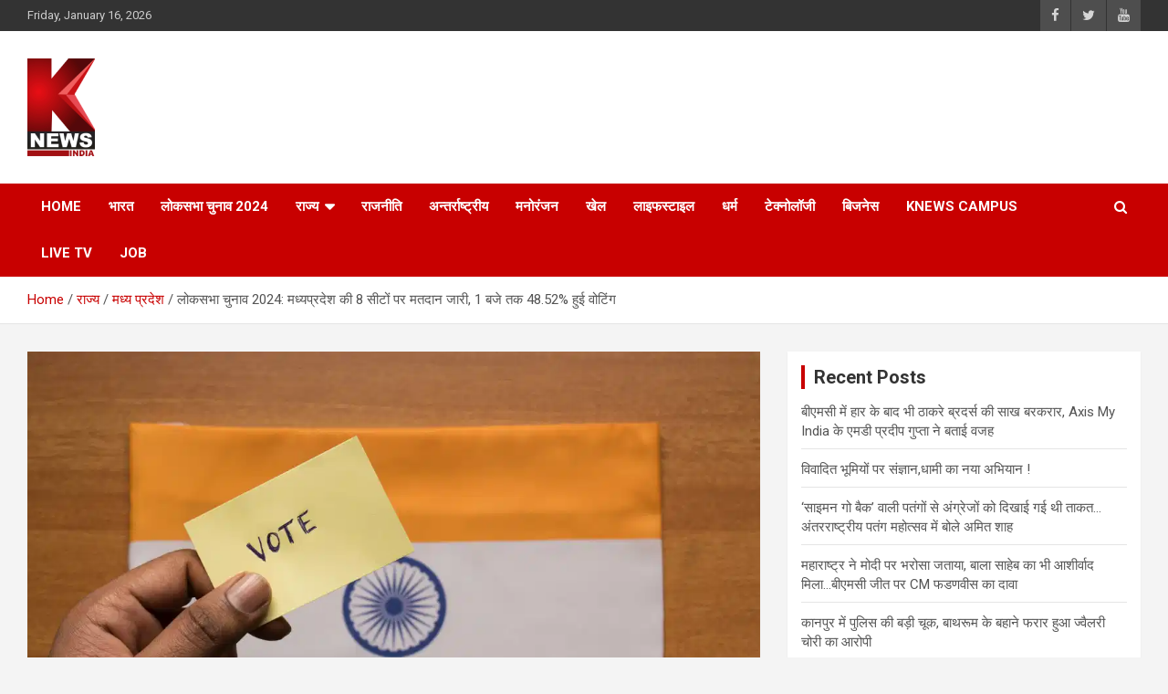

--- FILE ---
content_type: text/html; charset=UTF-8
request_url: https://knewsindia.in/big-breaking-2/lok-sabha-elections-2024-voting-continues-on-8-seats-of-madhya-pradesh-48-52-voting-till-1-pm/
body_size: 18083
content:
<!doctype html>
<html lang="en">
<head>
<!-- Google Analytics -->
<script async src="https://www.googletagmanager.com/gtag/js?id=G-FN77LEF2XH"></script>
<script>
  window.dataLayer = window.dataLayer || [];
  function gtag(){dataLayer.push(arguments);}
  gtag('js', new Date());

  gtag('config', 'G-FN77LEF2XH');
</script>
  <link rel="icon" href="/new-fav-icon.ico" type="image/x-icon">
	<meta charset="UTF-8">
	<meta name="viewport" content="width=device-width, initial-scale=1, shrink-to-fit=no">
	<link rel="profile" href="https://gmpg.org/xfn/11">
	<script defer src="https://www.googletagmanager.com/gtag/js?id=UA-252622339-1"></script>
	<script>
		window.dataLayer = window.dataLayer || [];
		function gtag(){dataLayer.push(arguments);}
		gtag('js', new Date());

		gtag('config', 'UA-252622339-1');
	</script>
	<meta name='robots' content='index, follow, max-image-preview:large, max-snippet:-1, max-video-preview:-1' />
	<style>img:is([sizes="auto" i], [sizes^="auto," i]) { contain-intrinsic-size: 3000px 1500px }</style>
	
	<!-- This site is optimized with the Yoast SEO plugin v26.7 - https://yoast.com/wordpress/plugins/seo/ -->
	<title>लोकसभा चुनाव 2024: मध्यप्रदेश की 8 सीटों पर मतदान जारी, 1 बजे तक 48.52% हुई वोटिंग -</title>
	<link rel="canonical" href="https://knewsindia.in/rajya/madhya-pradesh/lok-sabha-elections-2024-voting-continues-on-8-seats-of-madhya-pradesh-48-52-voting-till-1-pm/" />
	<meta name="twitter:card" content="summary_large_image" />
	<meta name="twitter:title" content="लोकसभा चुनाव 2024: मध्यप्रदेश की 8 सीटों पर मतदान जारी, 1 बजे तक 48.52% हुई वोटिंग -" />
	<meta name="twitter:description" content="KNEWS DESK – 18वीं लोकसभा चुनाव के तीसरे चरण का मतदान 13 मई यानी आज जारी है| मध्यप्रदेश की 8 सीटों देवास, उज्जैन, मंदसौर, रतलाम, धार, इंदौर, खरगोन और खंडवा पर&hellip;" />
	<meta name="twitter:image" content="https://knewsindia.in/wp-content/uploads/2024/05/८८८८.png" />
	<meta name="twitter:creator" content="@knewsindia" />
	<meta name="twitter:site" content="@knewsindia" />
	<script type="application/ld+json" class="yoast-schema-graph">{"@context":"https://schema.org","@graph":[{"@type":"Article","@id":"https://knewsindia.in/rajya/madhya-pradesh/lok-sabha-elections-2024-voting-continues-on-8-seats-of-madhya-pradesh-48-52-voting-till-1-pm/#article","isPartOf":{"@id":"https://knewsindia.in/rajya/madhya-pradesh/lok-sabha-elections-2024-voting-continues-on-8-seats-of-madhya-pradesh-48-52-voting-till-1-pm/"},"author":{"name":"Ayushi Mishra","@id":"https://knewsindia.in/#/schema/person/b07f010d0534e35e82810f4a77ab1c87"},"headline":"लोकसभा चुनाव 2024: मध्यप्रदेश की 8 सीटों पर मतदान जारी, 1 बजे तक 48.52% हुई वोटिंग","datePublished":"2024-05-13T08:27:27+00:00","dateModified":"2024-05-13T08:29:49+00:00","mainEntityOfPage":{"@id":"https://knewsindia.in/rajya/madhya-pradesh/lok-sabha-elections-2024-voting-continues-on-8-seats-of-madhya-pradesh-48-52-voting-till-1-pm/"},"wordCount":11,"publisher":{"@id":"https://knewsindia.in/#organization"},"image":{"@id":"https://knewsindia.in/rajya/madhya-pradesh/lok-sabha-elections-2024-voting-continues-on-8-seats-of-madhya-pradesh-48-52-voting-till-1-pm/#primaryimage"},"thumbnailUrl":"https://knewsindia.in/wp-content/uploads/2024/05/८८८८.png","keywords":["INDIA","Lok Sabha Elections-2024","madhya pradesh","voting"],"articleSection":["बड़ी खबर","मध्य प्रदेश","लोकसभा चुनाव 2024"],"inLanguage":"en"},{"@type":"WebPage","@id":"https://knewsindia.in/rajya/madhya-pradesh/lok-sabha-elections-2024-voting-continues-on-8-seats-of-madhya-pradesh-48-52-voting-till-1-pm/","url":"https://knewsindia.in/rajya/madhya-pradesh/lok-sabha-elections-2024-voting-continues-on-8-seats-of-madhya-pradesh-48-52-voting-till-1-pm/","name":"लोकसभा चुनाव 2024: मध्यप्रदेश की 8 सीटों पर मतदान जारी, 1 बजे तक 48.52% हुई वोटिंग -","isPartOf":{"@id":"https://knewsindia.in/#website"},"primaryImageOfPage":{"@id":"https://knewsindia.in/rajya/madhya-pradesh/lok-sabha-elections-2024-voting-continues-on-8-seats-of-madhya-pradesh-48-52-voting-till-1-pm/#primaryimage"},"image":{"@id":"https://knewsindia.in/rajya/madhya-pradesh/lok-sabha-elections-2024-voting-continues-on-8-seats-of-madhya-pradesh-48-52-voting-till-1-pm/#primaryimage"},"thumbnailUrl":"https://knewsindia.in/wp-content/uploads/2024/05/८८८८.png","datePublished":"2024-05-13T08:27:27+00:00","dateModified":"2024-05-13T08:29:49+00:00","breadcrumb":{"@id":"https://knewsindia.in/rajya/madhya-pradesh/lok-sabha-elections-2024-voting-continues-on-8-seats-of-madhya-pradesh-48-52-voting-till-1-pm/#breadcrumb"},"inLanguage":"en","potentialAction":[{"@type":"ReadAction","target":["https://knewsindia.in/rajya/madhya-pradesh/lok-sabha-elections-2024-voting-continues-on-8-seats-of-madhya-pradesh-48-52-voting-till-1-pm/"]}]},{"@type":"ImageObject","inLanguage":"en","@id":"https://knewsindia.in/rajya/madhya-pradesh/lok-sabha-elections-2024-voting-continues-on-8-seats-of-madhya-pradesh-48-52-voting-till-1-pm/#primaryimage","url":"https://knewsindia.in/wp-content/uploads/2024/05/८८८८.png","contentUrl":"https://knewsindia.in/wp-content/uploads/2024/05/८८८८.png","width":1205,"height":674},{"@type":"BreadcrumbList","@id":"https://knewsindia.in/rajya/madhya-pradesh/lok-sabha-elections-2024-voting-continues-on-8-seats-of-madhya-pradesh-48-52-voting-till-1-pm/#breadcrumb","itemListElement":[{"@type":"ListItem","position":1,"name":"Home","item":"https://knewsindia.in/"},{"@type":"ListItem","position":2,"name":"Right Sidebar","item":"https://knewsindia.in/right-sidebar/"},{"@type":"ListItem","position":3,"name":"लोकसभा चुनाव 2024: मध्यप्रदेश की 8 सीटों पर मतदान जारी, 1 बजे तक 48.52% हुई वोटिंग"}]},{"@type":"WebSite","@id":"https://knewsindia.in/#website","url":"https://knewsindia.in/","name":"knewsindia.in","description":"","publisher":{"@id":"https://knewsindia.in/#organization"},"potentialAction":[{"@type":"SearchAction","target":{"@type":"EntryPoint","urlTemplate":"https://knewsindia.in/?s={search_term_string}"},"query-input":{"@type":"PropertyValueSpecification","valueRequired":true,"valueName":"search_term_string"}}],"inLanguage":"en"},{"@type":"Organization","@id":"https://knewsindia.in/#organization","name":"knews india","url":"https://knewsindia.in/","logo":{"@type":"ImageObject","inLanguage":"en","@id":"https://knewsindia.in/#/schema/logo/image/","url":"https://knewsindia.in/wp-content/uploads/2023/01/logo.png","contentUrl":"https://knewsindia.in/wp-content/uploads/2023/01/logo.png","width":74,"height":107,"caption":"knews india"},"image":{"@id":"https://knewsindia.in/#/schema/logo/image/"},"sameAs":["https://www.facebook.com/knews.in","https://x.com/knewsindia"]},{"@type":"Person","@id":"https://knewsindia.in/#/schema/person/b07f010d0534e35e82810f4a77ab1c87","name":"Ayushi Mishra","image":{"@type":"ImageObject","inLanguage":"en","@id":"https://knewsindia.in/#/schema/person/image/","url":"https://secure.gravatar.com/avatar/87905ed161007aaee3adb28f3b2766f2?s=96&d=mm&r=g","contentUrl":"https://secure.gravatar.com/avatar/87905ed161007aaee3adb28f3b2766f2?s=96&d=mm&r=g","caption":"Ayushi Mishra"},"sameAs":["https://www.knewsindia.in"],"url":"https://knewsindia.in/author/ayushi/"}]}</script>
	<!-- / Yoast SEO plugin. -->


<link rel='dns-prefetch' href='//fonts.googleapis.com' />
<link rel="alternate" type="application/rss+xml" title=" &raquo; Feed" href="https://knewsindia.in/feed/" />
<link rel="alternate" type="application/rss+xml" title=" &raquo; Comments Feed" href="https://knewsindia.in/comments/feed/" />
<script type="text/javascript">
/* <![CDATA[ */
window._wpemojiSettings = {"baseUrl":"https:\/\/s.w.org\/images\/core\/emoji\/15.0.3\/72x72\/","ext":".png","svgUrl":"https:\/\/s.w.org\/images\/core\/emoji\/15.0.3\/svg\/","svgExt":".svg","source":{"concatemoji":"https:\/\/knewsindia.in\/wp-includes\/js\/wp-emoji-release.min.js?ver=6.7.2"}};
/*! This file is auto-generated */
!function(i,n){var o,s,e;function c(e){try{var t={supportTests:e,timestamp:(new Date).valueOf()};sessionStorage.setItem(o,JSON.stringify(t))}catch(e){}}function p(e,t,n){e.clearRect(0,0,e.canvas.width,e.canvas.height),e.fillText(t,0,0);var t=new Uint32Array(e.getImageData(0,0,e.canvas.width,e.canvas.height).data),r=(e.clearRect(0,0,e.canvas.width,e.canvas.height),e.fillText(n,0,0),new Uint32Array(e.getImageData(0,0,e.canvas.width,e.canvas.height).data));return t.every(function(e,t){return e===r[t]})}function u(e,t,n){switch(t){case"flag":return n(e,"\ud83c\udff3\ufe0f\u200d\u26a7\ufe0f","\ud83c\udff3\ufe0f\u200b\u26a7\ufe0f")?!1:!n(e,"\ud83c\uddfa\ud83c\uddf3","\ud83c\uddfa\u200b\ud83c\uddf3")&&!n(e,"\ud83c\udff4\udb40\udc67\udb40\udc62\udb40\udc65\udb40\udc6e\udb40\udc67\udb40\udc7f","\ud83c\udff4\u200b\udb40\udc67\u200b\udb40\udc62\u200b\udb40\udc65\u200b\udb40\udc6e\u200b\udb40\udc67\u200b\udb40\udc7f");case"emoji":return!n(e,"\ud83d\udc26\u200d\u2b1b","\ud83d\udc26\u200b\u2b1b")}return!1}function f(e,t,n){var r="undefined"!=typeof WorkerGlobalScope&&self instanceof WorkerGlobalScope?new OffscreenCanvas(300,150):i.createElement("canvas"),a=r.getContext("2d",{willReadFrequently:!0}),o=(a.textBaseline="top",a.font="600 32px Arial",{});return e.forEach(function(e){o[e]=t(a,e,n)}),o}function t(e){var t=i.createElement("script");t.src=e,t.defer=!0,i.head.appendChild(t)}"undefined"!=typeof Promise&&(o="wpEmojiSettingsSupports",s=["flag","emoji"],n.supports={everything:!0,everythingExceptFlag:!0},e=new Promise(function(e){i.addEventListener("DOMContentLoaded",e,{once:!0})}),new Promise(function(t){var n=function(){try{var e=JSON.parse(sessionStorage.getItem(o));if("object"==typeof e&&"number"==typeof e.timestamp&&(new Date).valueOf()<e.timestamp+604800&&"object"==typeof e.supportTests)return e.supportTests}catch(e){}return null}();if(!n){if("undefined"!=typeof Worker&&"undefined"!=typeof OffscreenCanvas&&"undefined"!=typeof URL&&URL.createObjectURL&&"undefined"!=typeof Blob)try{var e="postMessage("+f.toString()+"("+[JSON.stringify(s),u.toString(),p.toString()].join(",")+"));",r=new Blob([e],{type:"text/javascript"}),a=new Worker(URL.createObjectURL(r),{name:"wpTestEmojiSupports"});return void(a.onmessage=function(e){c(n=e.data),a.terminate(),t(n)})}catch(e){}c(n=f(s,u,p))}t(n)}).then(function(e){for(var t in e)n.supports[t]=e[t],n.supports.everything=n.supports.everything&&n.supports[t],"flag"!==t&&(n.supports.everythingExceptFlag=n.supports.everythingExceptFlag&&n.supports[t]);n.supports.everythingExceptFlag=n.supports.everythingExceptFlag&&!n.supports.flag,n.DOMReady=!1,n.readyCallback=function(){n.DOMReady=!0}}).then(function(){return e}).then(function(){var e;n.supports.everything||(n.readyCallback(),(e=n.source||{}).concatemoji?t(e.concatemoji):e.wpemoji&&e.twemoji&&(t(e.twemoji),t(e.wpemoji)))}))}((window,document),window._wpemojiSettings);
/* ]]> */
</script>
<style id='wp-emoji-styles-inline-css' type='text/css'>

	img.wp-smiley, img.emoji {
		display: inline !important;
		border: none !important;
		box-shadow: none !important;
		height: 1em !important;
		width: 1em !important;
		margin: 0 0.07em !important;
		vertical-align: -0.1em !important;
		background: none !important;
		padding: 0 !important;
	}
</style>
<link rel='stylesheet' id='wp-block-library-css' href='https://knewsindia.in/wp-includes/css/dist/block-library/style.min.css?ver=6.7.2' type='text/css' media='all' />
<style id='classic-theme-styles-inline-css' type='text/css'>
/*! This file is auto-generated */
.wp-block-button__link{color:#fff;background-color:#32373c;border-radius:9999px;box-shadow:none;text-decoration:none;padding:calc(.667em + 2px) calc(1.333em + 2px);font-size:1.125em}.wp-block-file__button{background:#32373c;color:#fff;text-decoration:none}
</style>
<style id='global-styles-inline-css' type='text/css'>
:root{--wp--preset--aspect-ratio--square: 1;--wp--preset--aspect-ratio--4-3: 4/3;--wp--preset--aspect-ratio--3-4: 3/4;--wp--preset--aspect-ratio--3-2: 3/2;--wp--preset--aspect-ratio--2-3: 2/3;--wp--preset--aspect-ratio--16-9: 16/9;--wp--preset--aspect-ratio--9-16: 9/16;--wp--preset--color--black: #000000;--wp--preset--color--cyan-bluish-gray: #abb8c3;--wp--preset--color--white: #ffffff;--wp--preset--color--pale-pink: #f78da7;--wp--preset--color--vivid-red: #cf2e2e;--wp--preset--color--luminous-vivid-orange: #ff6900;--wp--preset--color--luminous-vivid-amber: #fcb900;--wp--preset--color--light-green-cyan: #7bdcb5;--wp--preset--color--vivid-green-cyan: #00d084;--wp--preset--color--pale-cyan-blue: #8ed1fc;--wp--preset--color--vivid-cyan-blue: #0693e3;--wp--preset--color--vivid-purple: #9b51e0;--wp--preset--gradient--vivid-cyan-blue-to-vivid-purple: linear-gradient(135deg,rgba(6,147,227,1) 0%,rgb(155,81,224) 100%);--wp--preset--gradient--light-green-cyan-to-vivid-green-cyan: linear-gradient(135deg,rgb(122,220,180) 0%,rgb(0,208,130) 100%);--wp--preset--gradient--luminous-vivid-amber-to-luminous-vivid-orange: linear-gradient(135deg,rgba(252,185,0,1) 0%,rgba(255,105,0,1) 100%);--wp--preset--gradient--luminous-vivid-orange-to-vivid-red: linear-gradient(135deg,rgba(255,105,0,1) 0%,rgb(207,46,46) 100%);--wp--preset--gradient--very-light-gray-to-cyan-bluish-gray: linear-gradient(135deg,rgb(238,238,238) 0%,rgb(169,184,195) 100%);--wp--preset--gradient--cool-to-warm-spectrum: linear-gradient(135deg,rgb(74,234,220) 0%,rgb(151,120,209) 20%,rgb(207,42,186) 40%,rgb(238,44,130) 60%,rgb(251,105,98) 80%,rgb(254,248,76) 100%);--wp--preset--gradient--blush-light-purple: linear-gradient(135deg,rgb(255,206,236) 0%,rgb(152,150,240) 100%);--wp--preset--gradient--blush-bordeaux: linear-gradient(135deg,rgb(254,205,165) 0%,rgb(254,45,45) 50%,rgb(107,0,62) 100%);--wp--preset--gradient--luminous-dusk: linear-gradient(135deg,rgb(255,203,112) 0%,rgb(199,81,192) 50%,rgb(65,88,208) 100%);--wp--preset--gradient--pale-ocean: linear-gradient(135deg,rgb(255,245,203) 0%,rgb(182,227,212) 50%,rgb(51,167,181) 100%);--wp--preset--gradient--electric-grass: linear-gradient(135deg,rgb(202,248,128) 0%,rgb(113,206,126) 100%);--wp--preset--gradient--midnight: linear-gradient(135deg,rgb(2,3,129) 0%,rgb(40,116,252) 100%);--wp--preset--font-size--small: 13px;--wp--preset--font-size--medium: 20px;--wp--preset--font-size--large: 36px;--wp--preset--font-size--x-large: 42px;--wp--preset--spacing--20: 0.44rem;--wp--preset--spacing--30: 0.67rem;--wp--preset--spacing--40: 1rem;--wp--preset--spacing--50: 1.5rem;--wp--preset--spacing--60: 2.25rem;--wp--preset--spacing--70: 3.38rem;--wp--preset--spacing--80: 5.06rem;--wp--preset--shadow--natural: 6px 6px 9px rgba(0, 0, 0, 0.2);--wp--preset--shadow--deep: 12px 12px 50px rgba(0, 0, 0, 0.4);--wp--preset--shadow--sharp: 6px 6px 0px rgba(0, 0, 0, 0.2);--wp--preset--shadow--outlined: 6px 6px 0px -3px rgba(255, 255, 255, 1), 6px 6px rgba(0, 0, 0, 1);--wp--preset--shadow--crisp: 6px 6px 0px rgba(0, 0, 0, 1);}:where(.is-layout-flex){gap: 0.5em;}:where(.is-layout-grid){gap: 0.5em;}body .is-layout-flex{display: flex;}.is-layout-flex{flex-wrap: wrap;align-items: center;}.is-layout-flex > :is(*, div){margin: 0;}body .is-layout-grid{display: grid;}.is-layout-grid > :is(*, div){margin: 0;}:where(.wp-block-columns.is-layout-flex){gap: 2em;}:where(.wp-block-columns.is-layout-grid){gap: 2em;}:where(.wp-block-post-template.is-layout-flex){gap: 1.25em;}:where(.wp-block-post-template.is-layout-grid){gap: 1.25em;}.has-black-color{color: var(--wp--preset--color--black) !important;}.has-cyan-bluish-gray-color{color: var(--wp--preset--color--cyan-bluish-gray) !important;}.has-white-color{color: var(--wp--preset--color--white) !important;}.has-pale-pink-color{color: var(--wp--preset--color--pale-pink) !important;}.has-vivid-red-color{color: var(--wp--preset--color--vivid-red) !important;}.has-luminous-vivid-orange-color{color: var(--wp--preset--color--luminous-vivid-orange) !important;}.has-luminous-vivid-amber-color{color: var(--wp--preset--color--luminous-vivid-amber) !important;}.has-light-green-cyan-color{color: var(--wp--preset--color--light-green-cyan) !important;}.has-vivid-green-cyan-color{color: var(--wp--preset--color--vivid-green-cyan) !important;}.has-pale-cyan-blue-color{color: var(--wp--preset--color--pale-cyan-blue) !important;}.has-vivid-cyan-blue-color{color: var(--wp--preset--color--vivid-cyan-blue) !important;}.has-vivid-purple-color{color: var(--wp--preset--color--vivid-purple) !important;}.has-black-background-color{background-color: var(--wp--preset--color--black) !important;}.has-cyan-bluish-gray-background-color{background-color: var(--wp--preset--color--cyan-bluish-gray) !important;}.has-white-background-color{background-color: var(--wp--preset--color--white) !important;}.has-pale-pink-background-color{background-color: var(--wp--preset--color--pale-pink) !important;}.has-vivid-red-background-color{background-color: var(--wp--preset--color--vivid-red) !important;}.has-luminous-vivid-orange-background-color{background-color: var(--wp--preset--color--luminous-vivid-orange) !important;}.has-luminous-vivid-amber-background-color{background-color: var(--wp--preset--color--luminous-vivid-amber) !important;}.has-light-green-cyan-background-color{background-color: var(--wp--preset--color--light-green-cyan) !important;}.has-vivid-green-cyan-background-color{background-color: var(--wp--preset--color--vivid-green-cyan) !important;}.has-pale-cyan-blue-background-color{background-color: var(--wp--preset--color--pale-cyan-blue) !important;}.has-vivid-cyan-blue-background-color{background-color: var(--wp--preset--color--vivid-cyan-blue) !important;}.has-vivid-purple-background-color{background-color: var(--wp--preset--color--vivid-purple) !important;}.has-black-border-color{border-color: var(--wp--preset--color--black) !important;}.has-cyan-bluish-gray-border-color{border-color: var(--wp--preset--color--cyan-bluish-gray) !important;}.has-white-border-color{border-color: var(--wp--preset--color--white) !important;}.has-pale-pink-border-color{border-color: var(--wp--preset--color--pale-pink) !important;}.has-vivid-red-border-color{border-color: var(--wp--preset--color--vivid-red) !important;}.has-luminous-vivid-orange-border-color{border-color: var(--wp--preset--color--luminous-vivid-orange) !important;}.has-luminous-vivid-amber-border-color{border-color: var(--wp--preset--color--luminous-vivid-amber) !important;}.has-light-green-cyan-border-color{border-color: var(--wp--preset--color--light-green-cyan) !important;}.has-vivid-green-cyan-border-color{border-color: var(--wp--preset--color--vivid-green-cyan) !important;}.has-pale-cyan-blue-border-color{border-color: var(--wp--preset--color--pale-cyan-blue) !important;}.has-vivid-cyan-blue-border-color{border-color: var(--wp--preset--color--vivid-cyan-blue) !important;}.has-vivid-purple-border-color{border-color: var(--wp--preset--color--vivid-purple) !important;}.has-vivid-cyan-blue-to-vivid-purple-gradient-background{background: var(--wp--preset--gradient--vivid-cyan-blue-to-vivid-purple) !important;}.has-light-green-cyan-to-vivid-green-cyan-gradient-background{background: var(--wp--preset--gradient--light-green-cyan-to-vivid-green-cyan) !important;}.has-luminous-vivid-amber-to-luminous-vivid-orange-gradient-background{background: var(--wp--preset--gradient--luminous-vivid-amber-to-luminous-vivid-orange) !important;}.has-luminous-vivid-orange-to-vivid-red-gradient-background{background: var(--wp--preset--gradient--luminous-vivid-orange-to-vivid-red) !important;}.has-very-light-gray-to-cyan-bluish-gray-gradient-background{background: var(--wp--preset--gradient--very-light-gray-to-cyan-bluish-gray) !important;}.has-cool-to-warm-spectrum-gradient-background{background: var(--wp--preset--gradient--cool-to-warm-spectrum) !important;}.has-blush-light-purple-gradient-background{background: var(--wp--preset--gradient--blush-light-purple) !important;}.has-blush-bordeaux-gradient-background{background: var(--wp--preset--gradient--blush-bordeaux) !important;}.has-luminous-dusk-gradient-background{background: var(--wp--preset--gradient--luminous-dusk) !important;}.has-pale-ocean-gradient-background{background: var(--wp--preset--gradient--pale-ocean) !important;}.has-electric-grass-gradient-background{background: var(--wp--preset--gradient--electric-grass) !important;}.has-midnight-gradient-background{background: var(--wp--preset--gradient--midnight) !important;}.has-small-font-size{font-size: var(--wp--preset--font-size--small) !important;}.has-medium-font-size{font-size: var(--wp--preset--font-size--medium) !important;}.has-large-font-size{font-size: var(--wp--preset--font-size--large) !important;}.has-x-large-font-size{font-size: var(--wp--preset--font-size--x-large) !important;}
:where(.wp-block-post-template.is-layout-flex){gap: 1.25em;}:where(.wp-block-post-template.is-layout-grid){gap: 1.25em;}
:where(.wp-block-columns.is-layout-flex){gap: 2em;}:where(.wp-block-columns.is-layout-grid){gap: 2em;}
:root :where(.wp-block-pullquote){font-size: 1.5em;line-height: 1.6;}
</style>
<link rel='stylesheet' id='spbsm-stylesheet-css' href='https://knewsindia.in/wp-content/plugins/superb-social-share-and-follow-buttons//assets/css/frontend.css?ver=1.2.1' type='text/css' media='all' />
<link rel='stylesheet' id='spbsm-lato-font-css' href='https://knewsindia.in/wp-content/plugins/superb-social-share-and-follow-buttons//assets/lato/styles.css?ver=1.2.1' type='text/css' media='all' />
<link rel='stylesheet' id='bootstrap-style-css' href='https://knewsindia.in/wp-content/themes/newscard/assets/library/bootstrap/css/bootstrap.min.css?ver=4.0.0' type='text/css' media='all' />
<link rel='stylesheet' id='font-awesome-style-css' href='https://knewsindia.in/wp-content/themes/newscard/assets/library/font-awesome/css/font-awesome.css?ver=6.7.2' type='text/css' media='all' />
<link rel='stylesheet' id='newscard-google-fonts-css' href='//fonts.googleapis.com/css?family=Roboto%3A100%2C300%2C300i%2C400%2C400i%2C500%2C500i%2C700%2C700i&#038;ver=6.7.2' type='text/css' media='all' />
<link rel='stylesheet' id='newscard-style-css' href='https://knewsindia.in/wp-content/themes/newscard/style.css?ver=6.7.2' type='text/css' media='all' />
<script type="text/javascript" src="https://knewsindia.in/wp-includes/js/jquery/jquery.min.js?ver=3.7.1" id="jquery-core-js"></script>
<script type="text/javascript" src="https://knewsindia.in/wp-includes/js/jquery/jquery-migrate.min.js?ver=3.4.1" id="jquery-migrate-js"></script>
<!--[if lt IE 9]>
<script type="text/javascript" src="https://knewsindia.in/wp-content/themes/newscard/assets/js/html5.js?ver=3.7.3" id="html5-js"></script>
<![endif]-->
<link rel="https://api.w.org/" href="https://knewsindia.in/wp-json/" /><link rel="alternate" title="JSON" type="application/json" href="https://knewsindia.in/wp-json/wp/v2/posts/126019" /><link rel="EditURI" type="application/rsd+xml" title="RSD" href="https://knewsindia.in/xmlrpc.php?rsd" />
<meta name="generator" content="WordPress 6.7.2" />
<link rel='shortlink' href='https://knewsindia.in/?p=126019' />
<link rel="alternate" title="oEmbed (JSON)" type="application/json+oembed" href="https://knewsindia.in/wp-json/oembed/1.0/embed?url=https%3A%2F%2Fknewsindia.in%2Frajya%2Fmadhya-pradesh%2Flok-sabha-elections-2024-voting-continues-on-8-seats-of-madhya-pradesh-48-52-voting-till-1-pm%2F" />
<link rel="alternate" title="oEmbed (XML)" type="text/xml+oembed" href="https://knewsindia.in/wp-json/oembed/1.0/embed?url=https%3A%2F%2Fknewsindia.in%2Frajya%2Fmadhya-pradesh%2Flok-sabha-elections-2024-voting-continues-on-8-seats-of-madhya-pradesh-48-52-voting-till-1-pm%2F&#038;format=xml" />
<link rel="icon" href="https://knewsindia.in/wp-content/uploads/2022/11/cropped-k-32x32.jpg" sizes="32x32" />
<link rel="icon" href="https://knewsindia.in/wp-content/uploads/2022/11/cropped-k-192x192.jpg" sizes="192x192" />
<link rel="apple-touch-icon" href="https://knewsindia.in/wp-content/uploads/2022/11/cropped-k-180x180.jpg" />
<meta name="msapplication-TileImage" content="https://knewsindia.in/wp-content/uploads/2022/11/cropped-k-270x270.jpg" />
		<style type="text/css" id="wp-custom-css">
			body.home  .category-meta .cat-links{display: none;}

body.category #breadcrumb .trail-items li.trail-item:nth-child(2) span {
    display: none !important;
}		</style>
		
	<!-- Before ads script -->
	<script async src="https://pagead2.googlesyndication.com/pagead/js/adsbygoogle.js?client=ca-pub-7530142265654369"
     crossorigin="anonymous"></script>
     <!-- after ads script -->

</head>

<body class="post-template-default single single-post postid-126019 single-format-standard wp-custom-logo theme-body group-blog">

<div id="page" class="site">
	<a class="skip-link screen-reader-text" href="#content">Skip to content</a>
	
	<header id="masthead" class="site-header">
					<div class="info-bar">
				<div class="container">
					<div class="row gutter-10">
						<div class="col col-sm contact-section">
							<div class="date">
								<ul><li>Friday, January 16, 2026</li></ul>
							</div>
						</div><!-- .contact-section -->

													<div class="col-auto social-profiles order-md-3">
								
		<ul class="clearfix">
							<li><a target="_blank" rel="noopener noreferrer" href="https://www.facebook.com/knews.in/"></a></li>
							<li><a target="_blank" rel="noopener noreferrer" href="https://twitter.com/Knewsindia"></a></li>
							<li><a target="_blank" rel="noopener noreferrer" href="https://www.youtube.com/user/Knews24x7"></a></li>
					</ul>
								</div><!-- .social-profile -->
											</div><!-- .row -->
          		</div><!-- .container -->
        	</div><!-- .infobar -->
        		<nav class="navbar navbar-expand-lg d-block">
			<div class="navbar-head" >
				<div class="container">
					<div class="row navbar-head-row align-items-center">
						<div class="col-lg-4">
							<div class="site-branding navbar-brand">
								<a href="https://knewsindia.in/" class="custom-logo-link" rel="home"><img width="74" height="107" src="https://knewsindia.in/wp-content/uploads/2023/01/logo.png" class="custom-logo" alt="" decoding="async" /></a>									<h2 class="site-title"><a href="https://knewsindia.in/" rel="home"></a></h2>
															</div><!-- .site-branding .navbar-brand -->
						</div>
						
							

     					<div class="add">
							<div class="container">

								<!-- Main header ad -->
								<ins class="adsbygoogle"
								style="display:inline-block;width:728px;height:90px"
								data-ad-client="ca-pub-7530142265654369"
								data-ad-slot="3594469343"></ins>
								<script>
									(adsbygoogle = window.adsbygoogle || []).push({});
								</script>

							</div>
						</div>

											</div><!-- .row -->
				</div><!-- .container -->
			</div><!-- .navbar-head -->
			<div class="navigation-bar">
				<div class="navigation-bar-top">
					<div class="container">
						<button class="navbar-toggler menu-toggle" type="button" data-toggle="collapse" data-target="#navbarCollapse" aria-controls="navbarCollapse" aria-expanded="false" aria-label="Toggle navigation"></button>
						<span class="search-toggle"></span>
					</div><!-- .container -->
					<div class="search-bar">
						<div class="container">
							<div class="search-block off">
								<form action="https://knewsindia.in/" method="get" class="search-form">
	<label class="assistive-text"> Search </label>
	<div class="input-group">
		<input type="search" value="" placeholder="Search" class="form-control s" name="s">
		<div class="input-group-prepend">
			<button class="btn btn-theme">Search</button>
		</div>
	</div>
</form><!-- .search-form -->
							</div><!-- .search-box -->
						</div><!-- .container -->
					</div><!-- .search-bar -->
				</div><!-- .navigation-bar-top -->
				<div class="navbar-main">
					<div class="container">
						<div class="collapse navbar-collapse" id="navbarCollapse">
							<div id="site-navigation" class="main-navigation nav-uppercase" role="navigation">
								<ul class="nav-menu navbar-nav d-lg-block"><li id="menu-item-33482" class="menu-item menu-item-type-post_type menu-item-object-page menu-item-home menu-item-33482"><a href="https://knewsindia.in/">Home</a></li>
<li id="menu-item-224" class="menu-item menu-item-type-taxonomy menu-item-object-category menu-item-224"><a href="https://knewsindia.in/category/bharat/">भारत</a></li>
<li id="menu-item-113878" class="menu-item menu-item-type-taxonomy menu-item-object-category current-post-ancestor current-menu-parent current-post-parent menu-item-113878"><a href="https://knewsindia.in/category/loksabha-election-2024/">लोकसभा चुनाव 2024</a></li>
<li id="menu-item-225" class="menu-item menu-item-type-taxonomy menu-item-object-category current-post-ancestor menu-item-has-children menu-item-225"><a href="https://knewsindia.in/category/rajya/">राज्य</a>
<ul class="sub-menu">
	<li id="menu-item-226" class="menu-item menu-item-type-taxonomy menu-item-object-category menu-item-226"><a href="https://knewsindia.in/category/rajya/delhi/">दिल्ली</a></li>
	<li id="menu-item-227" class="menu-item menu-item-type-taxonomy menu-item-object-category menu-item-has-children menu-item-227"><a href="https://knewsindia.in/category/rajya/uttar-pradesh/">उत्तर प्रदेश</a>
	<ul class="sub-menu">
		<li id="menu-item-1606" class="menu-item menu-item-type-taxonomy menu-item-object-category menu-item-1606"><a href="https://knewsindia.in/category/rajya/uttar-pradesh/kanpur/">कानपुर</a></li>
		<li id="menu-item-739" class="menu-item menu-item-type-taxonomy menu-item-object-category menu-item-739"><a href="https://knewsindia.in/category/rajya/uttar-pradesh/lucknow/">लखनऊ</a></li>
		<li id="menu-item-1603" class="menu-item menu-item-type-taxonomy menu-item-object-category menu-item-1603"><a href="https://knewsindia.in/category/rajya/uttar-pradesh/agra/">आगरा</a></li>
		<li id="menu-item-1605" class="menu-item menu-item-type-taxonomy menu-item-object-category menu-item-1605"><a href="https://knewsindia.in/category/rajya/uttar-pradesh/unnao/">उन्नाव</a></li>
		<li id="menu-item-1611" class="menu-item menu-item-type-taxonomy menu-item-object-category menu-item-1611"><a href="https://knewsindia.in/category/rajya/uttar-pradesh/barabanki/">बाराबंकी</a></li>
		<li id="menu-item-1602" class="menu-item menu-item-type-taxonomy menu-item-object-category menu-item-1602"><a href="https://knewsindia.in/category/rajya/uttar-pradesh/ayodhya/">अयोध्या</a></li>
		<li id="menu-item-1612" class="menu-item menu-item-type-taxonomy menu-item-object-category menu-item-1612"><a href="https://knewsindia.in/category/rajya/uttar-pradesh/raebareli/">रायबरेली</a></li>
		<li id="menu-item-1604" class="menu-item menu-item-type-taxonomy menu-item-object-category menu-item-1604"><a href="https://knewsindia.in/category/rajya/uttar-pradesh/etawah/">इटावा</a></li>
		<li id="menu-item-1607" class="menu-item menu-item-type-taxonomy menu-item-object-category menu-item-1607"><a href="https://knewsindia.in/category/rajya/uttar-pradesh/gorakhpur/">गोरखपुर</a></li>
		<li id="menu-item-1609" class="menu-item menu-item-type-taxonomy menu-item-object-category menu-item-1609"><a href="https://knewsindia.in/category/rajya/uttar-pradesh/balrampur/">बलरामपुर</a></li>
		<li id="menu-item-1608" class="menu-item menu-item-type-taxonomy menu-item-object-category menu-item-1608"><a href="https://knewsindia.in/category/rajya/uttar-pradesh/noida/">नोएडा</a></li>
		<li id="menu-item-1610" class="menu-item menu-item-type-taxonomy menu-item-object-category menu-item-1610"><a href="https://knewsindia.in/category/rajya/uttar-pradesh/banda/">बाँदा</a></li>
	</ul>
</li>
	<li id="menu-item-228" class="menu-item menu-item-type-taxonomy menu-item-object-category menu-item-has-children menu-item-228"><a href="https://knewsindia.in/category/rajya/uttarakhand/">उत्तराखण्ड</a>
	<ul class="sub-menu">
		<li id="menu-item-732" class="menu-item menu-item-type-taxonomy menu-item-object-category menu-item-732"><a href="https://knewsindia.in/category/rajya/uttarakhand/dehradun/">देहरादून</a></li>
	</ul>
</li>
	<li id="menu-item-229" class="menu-item menu-item-type-taxonomy menu-item-object-category current-post-ancestor current-menu-parent current-post-parent menu-item-229"><a href="https://knewsindia.in/category/rajya/madhya-pradesh/">मध्य प्रदेश</a></li>
	<li id="menu-item-230" class="menu-item menu-item-type-taxonomy menu-item-object-category menu-item-230"><a href="https://knewsindia.in/category/rajya/chhattisgarh/">छत्तीसगढ़</a></li>
	<li id="menu-item-231" class="menu-item menu-item-type-taxonomy menu-item-object-category menu-item-231"><a href="https://knewsindia.in/category/rajya/bihar/">बिहार</a></li>
</ul>
</li>
<li id="menu-item-3065" class="menu-item menu-item-type-taxonomy menu-item-object-category menu-item-3065"><a href="https://knewsindia.in/category/politics/">राजनीति</a></li>
<li id="menu-item-15331" class="menu-item menu-item-type-taxonomy menu-item-object-category menu-item-15331"><a href="https://knewsindia.in/category/international-news/">अन्तर्राष्ट्रीय</a></li>
<li id="menu-item-232" class="menu-item menu-item-type-taxonomy menu-item-object-category menu-item-232"><a href="https://knewsindia.in/category/entertainment/">मनोरंजन</a></li>
<li id="menu-item-233" class="menu-item menu-item-type-taxonomy menu-item-object-category menu-item-233"><a href="https://knewsindia.in/category/sports/">खेल</a></li>
<li id="menu-item-234" class="menu-item menu-item-type-taxonomy menu-item-object-category menu-item-234"><a href="https://knewsindia.in/category/lifestyle/">लाइफस्टाइल</a></li>
<li id="menu-item-235" class="menu-item menu-item-type-taxonomy menu-item-object-category menu-item-235"><a href="https://knewsindia.in/category/religion/">धर्म</a></li>
<li id="menu-item-236" class="menu-item menu-item-type-taxonomy menu-item-object-category menu-item-236"><a href="https://knewsindia.in/category/technology/">टेक्नोलॉजी</a></li>
<li id="menu-item-15182" class="menu-item menu-item-type-taxonomy menu-item-object-category menu-item-15182"><a href="https://knewsindia.in/category/business-2/">बिजनेस</a></li>
<li id="menu-item-74713" class="menu-item menu-item-type-taxonomy menu-item-object-category menu-item-74713"><a href="https://knewsindia.in/category/knews-campus/">Knews Campus</a></li>
<li id="menu-item-261" class="menu-item menu-item-type-post_type menu-item-object-page menu-item-261"><a href="https://knewsindia.in/live-tv/">Live TV</a></li>
<li id="menu-item-43062" class="menu-item menu-item-type-post_type menu-item-object-page menu-item-43062"><a href="https://knewsindia.in/job/">Job</a></li>
</ul>							</div><!-- #site-navigation .main-navigation -->
						</div><!-- .navbar-collapse -->
						<div class="nav-search">
							<span class="search-toggle"></span>
						</div><!-- .nav-search -->
					</div><!-- .container -->
				</div><!-- .navbar-main -->
			</div><!-- .navigation-bar -->
		</nav><!-- .navbar -->

		
		
					<div id="breadcrumb">
				<div class="container">
					<div role="navigation" aria-label="Breadcrumbs" class="breadcrumb-trail breadcrumbs" itemprop="breadcrumb"><ul class="trail-items" itemscope itemtype="http://schema.org/BreadcrumbList"><meta name="numberOfItems" content="4" /><meta name="itemListOrder" content="Ascending" /><li itemprop="itemListElement" itemscope itemtype="http://schema.org/ListItem" class="trail-item trail-begin"><a href="https://knewsindia.in/" rel="home" itemprop="item"><span itemprop="name">Home</span></a><meta itemprop="position" content="1" /></li><li itemprop="itemListElement" itemscope itemtype="http://schema.org/ListItem" class="trail-item"><a href="https://knewsindia.in/category/rajya/" itemprop="item"><span itemprop="name">राज्य</span></a><meta itemprop="position" content="2" /></li><li itemprop="itemListElement" itemscope itemtype="http://schema.org/ListItem" class="trail-item"><a href="https://knewsindia.in/category/rajya/madhya-pradesh/" itemprop="item"><span itemprop="name">मध्य प्रदेश</span></a><meta itemprop="position" content="3" /></li><li itemprop="itemListElement" itemscope itemtype="http://schema.org/ListItem" class="trail-item trail-end"><span itemprop="name">लोकसभा चुनाव 2024: मध्यप्रदेश की 8 सीटों पर मतदान जारी, 1 बजे तक 48.52% हुई वोटिंग</span><meta itemprop="position" content="4" /></li></ul></div>				</div>
			</div><!-- .breadcrumb -->
			</header><!-- #masthead -->
	<div id="content" class="site-content ">
		<div class="container">
							<div class="row justify-content-center site-content-row">
			<div id="primary" class="col-lg-8 content-area">		<main id="main" class="site-main">

				<div class="post-126019 post type-post status-publish format-standard has-post-thumbnail hentry category-big-breaking-2 category-madhya-pradesh category-loksabha-election-2024 tag-india tag-lok-sabha-elections-2024 tag-madhya-pradesh tag-voting">

		
					<figure class="post-featured-image page-single-img-wrap">
						<div class="post-img" style="background-image: url('https://knewsindia.in/wp-content/uploads/2024/05/८८८८.png');"></div>
					</figure><!-- .post-featured-image .page-single-img-wrap -->

				
				<div class="entry-meta category-meta">
					<div class="cat-links"><a href="https://knewsindia.in/category/big-breaking-2/" rel="category tag">बड़ी खबर</a> <a href="https://knewsindia.in/category/rajya/madhya-pradesh/" rel="category tag">मध्य प्रदेश</a> <a href="https://knewsindia.in/category/loksabha-election-2024/" rel="category tag">लोकसभा चुनाव 2024</a></div>
				</div><!-- .entry-meta -->

			
					<header class="entry-header">
				<h1 class="entry-title">लोकसभा चुनाव 2024: मध्यप्रदेश की 8 सीटों पर मतदान जारी, 1 बजे तक 48.52% हुई वोटिंग</h1>
									<div class="entry-meta">
						<div class="date"><a href="https://knewsindia.in/rajya/madhya-pradesh/lok-sabha-elections-2024-voting-continues-on-8-seats-of-madhya-pradesh-48-52-voting-till-1-pm/" title="लोकसभा चुनाव 2024: मध्यप्रदेश की 8 सीटों पर मतदान जारी, 1 बजे तक 48.52% हुई वोटिंग">May 13, 2024</a> </div> <div class="by-author vcard author"><a href="https://knewsindia.in/author/ayushi/">Ayushi Mishra</a> </div>											</div><!-- .entry-meta -->
								</header>
				<div class="entry-content">
			<p><strong>KNEWS DESK – </strong>18वीं लोकसभा चुनाव के तीसरे चरण का मतदान 13 मई यानी आज जारी है| मध्यप्रदेश की 8 सीटों देवास, उज्जैन, मंदसौर, रतलाम, धार, इंदौर, खरगोन और खंडवा पर वोटिंग सुबह 7 बजे से हो रही है, जो शाम 6 बके तक चलेगी| चुनाव मैदान में 5 महिला समेत कुल 74 उम्मीदवार अपना भाग्य आजमा रहे हैं| वहीं 1 बजे तक मतदान प्रतिशत सामने आ गए हैं|</p>
<p><strong>मध्यप्रदेश में 1 बजे तक 48.52% हुई वोटिंग </strong></p>
<p>मध्यप्रदेश की 8 सीटों देवास, उज्जैन, मंदसौर, रतलाम, धार, इंदौर, खरगोन और खंडवा पर 1 बजे तक 48.52% फीसदी मतदान हुआ| चुनावी मैदान में 74 उम्मीदवार हैं| इन 8 सीटों पर वोटिंग कराने के लिए कुल 18007 पोलिंग बूथ बनाए गए हैं| इंदौर में सबसे ज्यादा 14 उम्मीदवार चुनाव मैदान में हैं| मैदान में डटे 74 प्रत्याशियों का फैसला 1 करोड़ 63 लाख 70 हजार 654 मतदाता कर रहे हैं| ये तब है, जब कांग्रेस प्रत्याशी ने नाम वापस ले लिया है|</p>
<p><strong>8 सीटों पर 1 बजे तक हुआ मतदान </strong></p>
<p>देवास &#8211;  52.11%<br />
धार &#8211;  49.37%<br />
इंदौर &#8211;  38.60%<br />
खंडवा &#8211;  48.15%<br />
खरगौन &#8211;  51.48%<br />
मंदसौर &#8211;  50.39%<br />
रतलाम &#8211;  51.13%<br />
उज्जैन &#8211;  49.71%</p>
<p>बता दें कि चौथे चरण में 9 राज्यों और एक केंद्रशासित प्रदेश की 96 सीटों पर वोटिंग जारी है। इस दौरान वोटर्स 1717 उम्मीदवारों की किस्मत का फैसला करेंगे। जिसका परिणाम 4 जून को घोषित किया जाएगा।</p>
<p><strong>यह भी पढ़ें &#8211; <a href="https://knewsindia.in/big-breaking-2/lok-sabha-elections-2024-fourth-phase-voting-continues-40-13-percent-voting-till-1-pm/">लोकसभा चुनाव 2024: चौथे चरण की वोटिंग जारी, 1 बजे तक 40.13 प्रतिशत मतदान</a></strong></p>
<div class="spbsm-sharebuttons-output-wrapper"><!-- Superb Social Share and Follow Buttons --><div class="spbsm-output-textstring">Share on Social Media</div><div class="spbsm-button-wrapper-flat"><span class="spbsm-share-twitter"><a href="https://twitter.com/share?url=https://knewsindia.in/rajya/madhya-pradesh/lok-sabha-elections-2024-voting-continues-on-8-seats-of-madhya-pradesh-48-52-voting-till-1-pm/&#038;text=%E0%A4%B2%E0%A5%8B%E0%A4%95%E0%A4%B8%E0%A4%AD%E0%A4%BE+%E0%A4%9A%E0%A5%81%E0%A4%A8%E0%A4%BE%E0%A4%B5+2024%3A+%E0%A4%AE%E0%A4%A7%E0%A5%8D%E0%A4%AF%E0%A4%AA%E0%A5%8D%E0%A4%B0%E0%A4%A6%E0%A5%87%E0%A4%B6+%E0%A4%95%E0%A5%80+8+%E0%A4%B8%E0%A5%80%E0%A4%9F%E0%A5%8B%E0%A4%82+%E0%A4%AA%E0%A4%B0+%E0%A4%AE%E0%A4%A4%E0%A4%A6%E0%A4%BE%E0%A4%A8+%E0%A4%9C%E0%A4%BE%E0%A4%B0%E0%A5%80%2C+1+%E0%A4%AC%E0%A4%9C%E0%A5%87+%E0%A4%A4%E0%A4%95+48.52%25+%E0%A4%B9%E0%A5%81%E0%A4%88+%E0%A4%B5%E0%A5%8B%E0%A4%9F%E0%A4%BF%E0%A4%82%E0%A4%97" rel="nofollow" target="_blank"><svg width="32" height="32" viewBox="0 0 32 32" fill="none" xmlns="http://www.w3.org/2000/svg">
        <g transform="matrix(1, 0, 0, 1, 3.980892, 4.77707)"><path fill="#e7e9ea" d="M18.244 2.25h3.308l-7.227 8.26 8.502 11.24H16.17l-5.214-6.817L4.99 21.75H1.68l7.73-8.835L1.254 2.25H8.08l4.713 6.231zm-1.161 17.52h1.833L7.084 4.126H5.117z"></path></g>
        </svg>x</a></span><span class="spbsm-share-facebook"><a href="https://www.facebook.com/sharer.php?u=https://knewsindia.in/rajya/madhya-pradesh/lok-sabha-elections-2024-voting-continues-on-8-seats-of-madhya-pradesh-48-52-voting-till-1-pm/" rel="nofollow" target="_blank"><svg width="430.11px" height="430.11px" enable-background="new 0 0 430.113 430.114" version="1.1" viewBox="0 0 430.113 430.114" xml:space="preserve" xmlns="http://www.w3.org/2000/svg">  <path d="m158.08 83.3v59.218h-43.385v72.412h43.385v215.18h89.122v-215.18h59.805s5.601-34.721 8.316-72.685h-67.784s0-42.127 0-49.511c0-7.4 9.717-17.354 19.321-17.354h48.557v-75.385h-66.021c-93.519-5e-3 -91.316 72.479-91.316 83.299z" /></svg>facebook</a></span><span class="spbsm-share-email"><a href="mailto:?subject=%E0%A4%B2%E0%A5%8B%E0%A4%95%E0%A4%B8%E0%A4%AD%E0%A4%BE+%E0%A4%9A%E0%A5%81%E0%A4%A8%E0%A4%BE%E0%A4%B5+2024%3A+%E0%A4%AE%E0%A4%A7%E0%A5%8D%E0%A4%AF%E0%A4%AA%E0%A5%8D%E0%A4%B0%E0%A4%A6%E0%A5%87%E0%A4%B6+%E0%A4%95%E0%A5%80+8+%E0%A4%B8%E0%A5%80%E0%A4%9F%E0%A5%8B%E0%A4%82+%E0%A4%AA%E0%A4%B0+%E0%A4%AE%E0%A4%A4%E0%A4%A6%E0%A4%BE%E0%A4%A8+%E0%A4%9C%E0%A4%BE%E0%A4%B0%E0%A5%80%2C+1+%E0%A4%AC%E0%A4%9C%E0%A5%87+%E0%A4%A4%E0%A4%95+48.52%25+%E0%A4%B9%E0%A5%81%E0%A4%88+%E0%A4%B5%E0%A5%8B%E0%A4%9F%E0%A4%BF%E0%A4%82%E0%A4%97&#038;body=https://knewsindia.in/rajya/madhya-pradesh/lok-sabha-elections-2024-voting-continues-on-8-seats-of-madhya-pradesh-48-52-voting-till-1-pm/" rel="nofollow" target="_blank"><svg enable-background="new 0 0 483.3 483.3" version="1.1" viewBox="0 0 483.3 483.3" xml:space="preserve" xmlns="http://www.w3.org/2000/svg">
									<path d="m424.3 57.75h-365.2c-32.6 0-59.1 26.5-59.1 59.1v249.6c0 32.6 26.5 59.1 59.1 59.1h365.1c32.6 0 59.1-26.5 59.1-59.1v-249.5c0.1-32.6-26.4-59.2-59-59.2zm32.1 308.7c0 17.7-14.4 32.1-32.1 32.1h-365.2c-17.7 0-32.1-14.4-32.1-32.1v-249.5c0-17.7 14.4-32.1 32.1-32.1h365.1c17.7 0 32.1 14.4 32.1 32.1v249.5h0.1z" />
									<path d="m304.8 238.55l118.2-106c5.5-5 6-13.5 1-19.1-5-5.5-13.5-6-19.1-1l-163 146.3-31.8-28.4c-0.1-0.1-0.2-0.2-0.2-0.3-0.7-0.7-1.4-1.3-2.2-1.9l-129.4-115.8c-5.6-5-14.1-4.5-19.1 1.1s-4.5 14.1 1.1 19.1l119.6 106.9-119.1 111.5c-5.4 5.1-5.7 13.6-0.6 19.1 2.7 2.8 6.3 4.3 9.9 4.3 3.3 0 6.6-1.2 9.2-3.6l120.9-113.1 32.8 29.3c2.6 2.3 5.8 3.4 9 3.4s6.5-1.2 9-3.5l33.7-30.2 120.2 114.2c2.6 2.5 6 3.7 9.3 3.7 3.6 0 7.1-1.4 9.8-4.2 5.1-5.4 4.9-14-0.5-19.1l-118.7-112.7z" />
								</svg>email</a></span><span class="spbsm-share-whatsapp"><a href="https://api.whatsapp.com/send?text=%E0%A4%B2%E0%A5%8B%E0%A4%95%E0%A4%B8%E0%A4%AD%E0%A4%BE+%E0%A4%9A%E0%A5%81%E0%A4%A8%E0%A4%BE%E0%A4%B5+2024%3A+%E0%A4%AE%E0%A4%A7%E0%A5%8D%E0%A4%AF%E0%A4%AA%E0%A5%8D%E0%A4%B0%E0%A4%A6%E0%A5%87%E0%A4%B6+%E0%A4%95%E0%A5%80+8+%E0%A4%B8%E0%A5%80%E0%A4%9F%E0%A5%8B%E0%A4%82+%E0%A4%AA%E0%A4%B0+%E0%A4%AE%E0%A4%A4%E0%A4%A6%E0%A4%BE%E0%A4%A8+%E0%A4%9C%E0%A4%BE%E0%A4%B0%E0%A5%80%2C+1+%E0%A4%AC%E0%A4%9C%E0%A5%87+%E0%A4%A4%E0%A4%95+48.52%25+%E0%A4%B9%E0%A5%81%E0%A4%88+%E0%A4%B5%E0%A5%8B%E0%A4%9F%E0%A4%BF%E0%A4%82%E0%A4%97%20https://knewsindia.in/rajya/madhya-pradesh/lok-sabha-elections-2024-voting-continues-on-8-seats-of-madhya-pradesh-48-52-voting-till-1-pm/" rel="nofollow" target="_blank"><svg height="682pt" viewBox="-23 -21 682 682.66669" width="682pt" xmlns="http://www.w3.org/2000/svg"><path d="m544.386719 93.007812c-59.875-59.945312-139.503907-92.9726558-224.335938-93.007812-174.804687 0-317.070312 142.261719-317.140625 317.113281-.023437 55.894531 14.578125 110.457031 42.332032 158.550781l-44.992188 164.335938 168.121094-44.101562c46.324218 25.269531 98.476562 38.585937 151.550781 38.601562h.132813c174.785156 0 317.066406-142.273438 317.132812-317.132812.035156-84.742188-32.921875-164.417969-92.800781-224.359376zm-224.335938 487.933594h-.109375c-47.296875-.019531-93.683594-12.730468-134.160156-36.742187l-9.621094-5.714844-99.765625 26.171875 26.628907-97.269531-6.269532-9.972657c-26.386718-41.96875-40.320312-90.476562-40.296875-140.28125.054688-145.332031 118.304688-263.570312 263.699219-263.570312 70.40625.023438 136.589844 27.476562 186.355469 77.300781s77.15625 116.050781 77.132812 186.484375c-.0625 145.34375-118.304687 263.59375-263.59375 263.59375zm144.585938-197.417968c-7.921875-3.96875-46.882813-23.132813-54.148438-25.78125-7.257812-2.644532-12.546875-3.960938-17.824219 3.96875-5.285156 7.929687-20.46875 25.78125-25.09375 31.066406-4.625 5.289062-9.242187 5.953125-17.167968 1.984375-7.925782-3.964844-33.457032-12.335938-63.726563-39.332031-23.554687-21.011719-39.457031-46.960938-44.082031-54.890626-4.617188-7.9375-.039062-11.8125 3.476562-16.171874 8.578126-10.652344 17.167969-21.820313 19.808594-27.105469 2.644532-5.289063 1.320313-9.917969-.664062-13.882813-1.976563-3.964844-17.824219-42.96875-24.425782-58.839844-6.4375-15.445312-12.964843-13.359374-17.832031-13.601562-4.617187-.230469-9.902343-.277344-15.1875-.277344-5.28125 0-13.867187 1.980469-21.132812 9.917969-7.261719 7.933594-27.730469 27.101563-27.730469 66.105469s28.394531 76.683594 32.355469 81.972656c3.960937 5.289062 55.878906 85.328125 135.367187 119.648438 18.90625 8.171874 33.664063 13.042968 45.175782 16.695312 18.984374 6.03125 36.253906 5.179688 49.910156 3.140625 15.226562-2.277344 46.878906-19.171875 53.488281-37.679687 6.601563-18.511719 6.601563-34.375 4.617187-37.683594-1.976562-3.304688-7.261718-5.285156-15.183593-9.253906zm0 0" fill-rule="evenodd" /></svg>whatsapp</a></span></div></div>

		</div><!-- entry-content -->

		<footer class="entry-meta"><span class="tag-links"><span class="label">Tags:</span> <a href="https://knewsindia.in/tag/india/" rel="tag">INDIA</a>, <a href="https://knewsindia.in/tag/lok-sabha-elections-2024/" rel="tag">Lok Sabha Elections-2024</a>, <a href="https://knewsindia.in/tag/madhya-pradesh/" rel="tag">madhya pradesh</a>, <a href="https://knewsindia.in/tag/voting/" rel="tag">voting</a></span><!-- .tag-links --></footer><!-- .entry-meta -->	</div><!-- .post-126019 -->


	<div class="add single_page_footer_ad" style="margin-bottom: 2rem;">
        <div class="container">
            <!-- Horizontal ad inner page footer -->
            <ins class="adsbygoogle"
			     style="display:block"
			     data-ad-client="ca-pub-7530142265654369"
			     data-ad-slot="2824178070"
			     data-ad-format="auto"
			     data-full-width-responsive="true"></ins>
        </div>
    </div>

	<nav class="navigation post-navigation" aria-label="Posts">
		<h2 class="screen-reader-text">Post navigation</h2>
		<div class="nav-links"><div class="nav-previous"><a href="https://knewsindia.in/bharat/lok-sabha-elections-2024-fourth-phase-voting-continues-40-13-percent-voting-till-1-pm/" rel="prev">लोकसभा चुनाव 2024: चौथे चरण की वोटिंग जारी, 1 बजे तक 40.13 प्रतिशत मतदान</a></div><div class="nav-next"><a href="https://knewsindia.in/bharat/lok-sabha-elections-2024-voting-continues-on-13-seats-of-uttar-pradesh-39-68-voting-till-1-pm/" rel="next">लोकसभा चुनाव 2024: उत्तरप्रदेश की 13 सीटों पर वोटिंग जारी, 1 बजे तक 39.68 % मतदान</a></div></div>
	</nav>
		</main><!-- #main -->
	</div><!-- #primary -->


<aside id="secondary" class="col-lg-4 widget-area" role="complementary">
	<div class="sticky-sidebar">
		
		<section id="recent-posts-2" class="widget widget_recent_entries">
		<h3 class="widget-title">Recent Posts</h3>
		<ul>
											<li>
					<a href="https://knewsindia.in/big-breaking-2/despite-the-defeat-in-the-bmc-elections-the-thackeray-brothers-credibility-remains-intact-explained-axis-my-india-md-pradeep-gupta/">बीएमसी में हार के बाद भी ठाकरे ब्रदर्स की साख बरकरार, Axis My India के एमडी प्रदीप गुप्ता ने बताई वजह</a>
									</li>
											<li>
					<a href="https://knewsindia.in/rajya/%e0%a4%b5%e0%a4%bf%e0%a4%b5%e0%a4%be%e0%a4%a6%e0%a4%bf%e0%a4%a4-%e0%a4%ad%e0%a5%82%e0%a4%ae%e0%a4%bf%e0%a4%af%e0%a5%8b%e0%a4%82-%e0%a4%aa%e0%a4%b0-%e0%a4%b8%e0%a4%82%e0%a4%9c%e0%a5%8d%e0%a4%9e/">विवादित भूमियों पर संज्ञान,धामी का नया अभियान !</a>
									</li>
											<li>
					<a href="https://knewsindia.in/big-breaking-2/the-british-were-shown-their-strength-with-kites-with-the-slogan-simon-go-back-amit-shah-said-at-the-international-kite-festival/">‘साइमन गो बैक’ वाली पतंगों से अंग्रेजों को दिखाई गई थी ताकत&#8230;अंतरराष्ट्रीय पतंग महोत्सव में बोले अमित शाह</a>
									</li>
											<li>
					<a href="https://knewsindia.in/big-breaking-2/maharashtra-expresses-trust-in-modi-also-receives-balasahebs-blessings-cm-fadnavis-claims-bmc-victory/">महाराष्ट्र ने मोदी पर भरोसा जताया, बाला साहेब का भी आशीर्वाद मिला&#8230;बीएमसी जीत पर CM फडणवीस का दावा</a>
									</li>
											<li>
					<a href="https://knewsindia.in/big-breaking-2/kanpur-police-make-a-major-blunder-jewellery-theft-suspect-escapes-on-the-pretext-of-using-the-bathroom/">कानपुर में पुलिस की बड़ी चूक, बाथरूम के बहाने फरार हुआ ज्वैलरी चोरी का आरोपी</a>
									</li>
											<li>
					<a href="https://knewsindia.in/maharashtra/maharashtra-civic-elections-2026-aimim-makes-a-surprising-rise-winning-candidates-on-74-seats/">महाराष्ट्र निकाय चुनाव 2026ः AIMIM का चौंकाने वाला उभार, 74 सीटों पर विजयी हुए उम्मीदवार</a>
									</li>
											<li>
					<a href="https://knewsindia.in/lifestyle/halo-lips-beauty-trend-what-is-the-halo-lips-beauty-trend-get-naturally-pink-and-glowing-lips-without-much-makeup-learn-the-easy-step-by-step-method/">Halo Lips Beauty Trend: हेलो लिप्स ब्यूटी ट्रेंड क्या है? बिना ज्यादा मेकअप के पाएं नेचुरली पिंक और ग्लोइंग होंठ, जानें आसान स्टेप-बाय-स्टेप तरीका</a>
									</li>
					</ul>

		</section>
    <div class="add single_page_right_sidebar_ad" style="margin-bottom: 2rem;">
        <div class="container">
            <!-- Horizontal ad inner page footer -->
            <ins class="adsbygoogle"
                 style="display:block;width:378px;height:430px"
                 data-ad-client="ca-pub-7530142265654369"
                 data-ad-slot="3348343137"
                 data-ad-format="auto"
                 data-full-width-responsive="true"></ins>
        </div>
    </div>

	</div><!-- .sticky-sidebar -->
</aside><!-- #secondary -->
					</div><!-- row -->
		</div><!-- .container -->
	</div><!-- #content .site-content-->
	<footer id="colophon" class="site-footer" role="contentinfo">
		
			<div class="container">
				<section class="featured-stories">
								<h3 class="stories-title">
									<a href="https://knewsindia.in/right-sidebar/">लोकप्रिय खबर</a>
							</h3>
							<div class="row gutter-parent-14">
													<div class="col-sm-6 col-lg-3">
								<div class="post-boxed">
																			<div class="post-img-wrap">
											<div class="featured-post-img">
												<a href="https://knewsindia.in/big-breaking-2/despite-the-defeat-in-the-bmc-elections-the-thackeray-brothers-credibility-remains-intact-explained-axis-my-india-md-pradeep-gupta/" class="post-img" style="background-image: url('https://knewsindia.in/wp-content/uploads/2026/01/696a3f94e6a5a-raj-thackeray-uddhav-thackeray-163927249-16x9-1-800x450.webp');"></a>
											</div>
											<div class="entry-meta category-meta">
												<div class="cat-links"><a href="https://knewsindia.in/category/big-breaking-2/" rel="category tag">बड़ी खबर</a> <a href="https://knewsindia.in/category/bharat/" rel="category tag">भारत</a></div>
											</div><!-- .entry-meta -->
										</div><!-- .post-img-wrap -->
																		<div class="post-content">
																				<h3 class="entry-title"><a href="https://knewsindia.in/big-breaking-2/despite-the-defeat-in-the-bmc-elections-the-thackeray-brothers-credibility-remains-intact-explained-axis-my-india-md-pradeep-gupta/">बीएमसी में हार के बाद भी ठाकरे ब्रदर्स की साख बरकरार, Axis My India के एमडी प्रदीप गुप्ता ने बताई वजह</a></h3>																					<div class="entry-meta">
												<div class="date"><a href="https://knewsindia.in/big-breaking-2/despite-the-defeat-in-the-bmc-elections-the-thackeray-brothers-credibility-remains-intact-explained-axis-my-india-md-pradeep-gupta/" title="बीएमसी में हार के बाद भी ठाकरे ब्रदर्स की साख बरकरार, Axis My India के एमडी प्रदीप गुप्ता ने बताई वजह">January 16, 2026</a> </div> <div class="by-author vcard author"><a href="https://knewsindia.in/author/ayushi/">Ayushi Mishra</a> </div>											</div>
																			</div><!-- .post-content -->
								</div><!-- .post-boxed -->
							</div><!-- .col-sm-6 .col-lg-3 -->
													<div class="col-sm-6 col-lg-3">
								<div class="post-boxed">
																			<div class="post-img-wrap">
											<div class="featured-post-img">
												<a href="https://knewsindia.in/rajya/%e0%a4%b5%e0%a4%bf%e0%a4%b5%e0%a4%be%e0%a4%a6%e0%a4%bf%e0%a4%a4-%e0%a4%ad%e0%a5%82%e0%a4%ae%e0%a4%bf%e0%a4%af%e0%a5%8b%e0%a4%82-%e0%a4%aa%e0%a4%b0-%e0%a4%b8%e0%a4%82%e0%a4%9c%e0%a5%8d%e0%a4%9e/" class="post-img" style="background-image: url('https://knewsindia.in/wp-content/uploads/2025/05/pushkarsinghdhami-1746856384.jpg');"></a>
											</div>
											<div class="entry-meta category-meta">
												<div class="cat-links"><a href="https://knewsindia.in/category/rajya/uttarakhand/" rel="category tag">उत्तराखण्ड</a> <a href="https://knewsindia.in/category/rajya/uttarakhand/dehradun/" rel="category tag">देहरादून</a> <a href="https://knewsindia.in/category/rajya/" rel="category tag">राज्य</a></div>
											</div><!-- .entry-meta -->
										</div><!-- .post-img-wrap -->
																		<div class="post-content">
																				<h3 class="entry-title"><a href="https://knewsindia.in/rajya/%e0%a4%b5%e0%a4%bf%e0%a4%b5%e0%a4%be%e0%a4%a6%e0%a4%bf%e0%a4%a4-%e0%a4%ad%e0%a5%82%e0%a4%ae%e0%a4%bf%e0%a4%af%e0%a5%8b%e0%a4%82-%e0%a4%aa%e0%a4%b0-%e0%a4%b8%e0%a4%82%e0%a4%9c%e0%a5%8d%e0%a4%9e/">विवादित भूमियों पर संज्ञान,धामी का नया अभियान !</a></h3>																					<div class="entry-meta">
												<div class="date"><a href="https://knewsindia.in/rajya/%e0%a4%b5%e0%a4%bf%e0%a4%b5%e0%a4%be%e0%a4%a6%e0%a4%bf%e0%a4%a4-%e0%a4%ad%e0%a5%82%e0%a4%ae%e0%a4%bf%e0%a4%af%e0%a5%8b%e0%a4%82-%e0%a4%aa%e0%a4%b0-%e0%a4%b8%e0%a4%82%e0%a4%9c%e0%a5%8d%e0%a4%9e/" title="विवादित भूमियों पर संज्ञान,धामी का नया अभियान !">January 16, 2026</a> </div> <div class="by-author vcard author"><a href="https://knewsindia.in/author/rajesh/">RAJESH VERMA</a> </div>											</div>
																			</div><!-- .post-content -->
								</div><!-- .post-boxed -->
							</div><!-- .col-sm-6 .col-lg-3 -->
													<div class="col-sm-6 col-lg-3">
								<div class="post-boxed">
																			<div class="post-img-wrap">
											<div class="featured-post-img">
												<a href="https://knewsindia.in/big-breaking-2/the-british-were-shown-their-strength-with-kites-with-the-slogan-simon-go-back-amit-shah-said-at-the-international-kite-festival/" class="post-img" style="background-image: url('https://knewsindia.in/wp-content/uploads/2026/01/untitled-design-2026-01-16t175723.045-800x422.webp');"></a>
											</div>
											<div class="entry-meta category-meta">
												<div class="cat-links"><a href="https://knewsindia.in/category/big-breaking-2/" rel="category tag">बड़ी खबर</a> <a href="https://knewsindia.in/category/bharat/" rel="category tag">भारत</a></div>
											</div><!-- .entry-meta -->
										</div><!-- .post-img-wrap -->
																		<div class="post-content">
																				<h3 class="entry-title"><a href="https://knewsindia.in/big-breaking-2/the-british-were-shown-their-strength-with-kites-with-the-slogan-simon-go-back-amit-shah-said-at-the-international-kite-festival/">‘साइमन गो बैक’ वाली पतंगों से अंग्रेजों को दिखाई गई थी ताकत&#8230;अंतरराष्ट्रीय पतंग महोत्सव में बोले अमित शाह</a></h3>																					<div class="entry-meta">
												<div class="date"><a href="https://knewsindia.in/big-breaking-2/the-british-were-shown-their-strength-with-kites-with-the-slogan-simon-go-back-amit-shah-said-at-the-international-kite-festival/" title="‘साइमन गो बैक’ वाली पतंगों से अंग्रेजों को दिखाई गई थी ताकत&#8230;अंतरराष्ट्रीय पतंग महोत्सव में बोले अमित शाह">January 16, 2026</a> </div> <div class="by-author vcard author"><a href="https://knewsindia.in/author/ayushi/">Ayushi Mishra</a> </div>											</div>
																			</div><!-- .post-content -->
								</div><!-- .post-boxed -->
							</div><!-- .col-sm-6 .col-lg-3 -->
													<div class="col-sm-6 col-lg-3">
								<div class="post-boxed">
																			<div class="post-img-wrap">
											<div class="featured-post-img">
												<a href="https://knewsindia.in/big-breaking-2/maharashtra-expresses-trust-in-modi-also-receives-balasahebs-blessings-cm-fadnavis-claims-bmc-victory/" class="post-img" style="background-image: url('https://knewsindia.in/wp-content/uploads/2026/01/cm-devendra-fadnavis-1-800x450.webp');"></a>
											</div>
											<div class="entry-meta category-meta">
												<div class="cat-links"><a href="https://knewsindia.in/category/big-breaking-2/" rel="category tag">बड़ी खबर</a> <a href="https://knewsindia.in/category/maharashtra/" rel="category tag">महाराष्ट्र</a></div>
											</div><!-- .entry-meta -->
										</div><!-- .post-img-wrap -->
																		<div class="post-content">
																				<h3 class="entry-title"><a href="https://knewsindia.in/big-breaking-2/maharashtra-expresses-trust-in-modi-also-receives-balasahebs-blessings-cm-fadnavis-claims-bmc-victory/">महाराष्ट्र ने मोदी पर भरोसा जताया, बाला साहेब का भी आशीर्वाद मिला&#8230;बीएमसी जीत पर CM फडणवीस का दावा</a></h3>																					<div class="entry-meta">
												<div class="date"><a href="https://knewsindia.in/big-breaking-2/maharashtra-expresses-trust-in-modi-also-receives-balasahebs-blessings-cm-fadnavis-claims-bmc-victory/" title="महाराष्ट्र ने मोदी पर भरोसा जताया, बाला साहेब का भी आशीर्वाद मिला&#8230;बीएमसी जीत पर CM फडणवीस का दावा">January 16, 2026</a> </div> <div class="by-author vcard author"><a href="https://knewsindia.in/author/ayushi/">Ayushi Mishra</a> </div>											</div>
																			</div><!-- .post-content -->
								</div><!-- .post-boxed -->
							</div><!-- .col-sm-6 .col-lg-3 -->
											</div><!-- .row -->
				</section><!-- .featured-stories -->
			</div><!-- .container -->
		
					<div class="widget-area">
				<div class="container">
					<div class="row">
						<div class="col-sm-6 col-lg-3">
							<section id="custom_html-1" class="widget_text widget widget_custom_html"><h3 class="widget-title">Contact Us</h3><div class="textwidget custom-html-widget"></div></section><section id="block-19" class="widget widget_block"><p>
	<u>Mail Id</u><br>ceo.knews@gmail.com
</p>
<p>
	<u>Phone:</u><br>7800009900
</p>
<p>	<u>Address:</u></p>
<p>
63/2C, The Mall Road, Noronha Crossing, Canal Patri, Kanpur, Uttar Pradesh 208001</p></section><section id="block-21" class="widget widget_block widget_text">
<p></p>
</section>						</div><!-- footer sidebar column 1 -->
						<div class="col-sm-6 col-lg-3">
							<section id="block-20" class="widget widget_block widget_media_image">
<figure class="wp-block-image size-large is-resized"><img loading="lazy" decoding="async" width="800" height="800" src="https://knewsindia.in/wp-content/uploads/2021/09/KNEWS-INDIA1-800x800.jpg" alt="" class="wp-image-4746" style="width:245px;height:245px" srcset="https://knewsindia.in/wp-content/uploads/2021/09/KNEWS-INDIA1-800x800.jpg 800w, https://knewsindia.in/wp-content/uploads/2021/09/KNEWS-INDIA1-300x300.jpg 300w, https://knewsindia.in/wp-content/uploads/2021/09/KNEWS-INDIA1-150x150.jpg 150w, https://knewsindia.in/wp-content/uploads/2021/09/KNEWS-INDIA1-768x768.jpg 768w, https://knewsindia.in/wp-content/uploads/2021/09/KNEWS-INDIA1.jpg 1291w" sizes="auto, (max-width: 800px) 100vw, 800px" /></figure>
</section><section id="block-35" class="widget widget_block widget_text">
<p></p>
</section>						</div><!-- footer sidebar column 2 -->
						<div class="col-sm-6 col-lg-3">
							<section id="categories-5" class="widget widget_categories"><h3 class="widget-title">Categories</h3><form action="https://knewsindia.in" method="get"><label class="screen-reader-text" for="cat">Categories</label><select  name='cat' id='cat' class='postform'>
	<option value='-1'>Select Category</option>
	<option class="level-0" value="7947">Ajab Gajab</option>
	<option class="level-0" value="32736">Bihar Election 2025</option>
	<option class="level-0" value="6573">BOLLYWOOD</option>
	<option class="level-0" value="616">CRICKET</option>
	<option class="level-0" value="4458">Crime</option>
	<option class="level-0" value="15">Editor&#8217;s Pick</option>
	<option class="level-0" value="8024">education</option>
	<option class="level-0" value="8022">exam</option>
	<option class="level-0" value="6700">festival</option>
	<option class="level-0" value="6713">film</option>
	<option class="level-0" value="8052">health</option>
	<option class="level-0" value="10471">HOLLYWOOD</option>
	<option class="level-0" value="12742">Knews Campus</option>
	<option class="level-0" value="20211">Nainital</option>
	<option class="level-0" value="9090">punjab</option>
	<option class="level-0" value="3321">Punjab Election 2022</option>
	<option class="level-0" value="6592">RAJASTHAN</option>
	<option class="level-0" value="1">Uncategorized</option>
	<option class="level-0" value="22489">Weather Update</option>
	<option class="level-0" value="1014">अन्तर्राष्ट्रीय</option>
	<option class="level-0" value="10847">अमेठी</option>
	<option class="level-0" value="683">अयोध्या</option>
	<option class="level-0" value="19708">अरुणाचल प्रदेश</option>
	<option class="level-0" value="11387">असम</option>
	<option class="level-0" value="10616">अहमदाबाद</option>
	<option class="level-0" value="677">आगरा</option>
	<option class="level-0" value="9715">आंध्र प्रदेश</option>
	<option class="level-0" value="687">इटावा</option>
	<option class="level-0" value="5">उत्तर प्रदेश</option>
	<option class="level-0" value="6">उत्तराखण्ड</option>
	<option class="level-0" value="682">उन्नाव</option>
	<option class="level-0" value="7952">ऑटो</option>
	<option class="level-0" value="10634">ओडिशा</option>
	<option class="level-0" value="8017">करियर</option>
	<option class="level-0" value="9663">कर्नाटक</option>
	<option class="level-0" value="9710">कर्नाटक विधानसभा चुनाव-2023</option>
	<option class="level-0" value="684">कानपुर</option>
	<option class="level-0" value="11242">कानपुर देहात</option>
	<option class="level-0" value="508">किस्से &#8211; कहानी</option>
	<option class="level-0" value="8089">केरल</option>
	<option class="level-0" value="19060">कोलकाता</option>
	<option class="level-0" value="13">खेल</option>
	<option class="level-0" value="13616">गाजियाबाद</option>
	<option class="level-0" value="6928">गुजरात</option>
	<option class="level-0" value="13838">गुजरात</option>
	<option class="level-0" value="15668">गोंडा</option>
	<option class="level-0" value="689">गोरखपुर</option>
	<option class="level-0" value="11503">गोवा</option>
	<option class="level-0" value="11292">ग्रेटर नोएडा</option>
	<option class="level-0" value="9539">चंडीगढ़</option>
	<option class="level-0" value="11539">चित्रकूट</option>
	<option class="level-0" value="9">छत्तीसगढ़</option>
	<option class="level-0" value="10516">जनरल नॉलेज</option>
	<option class="level-0" value="9521">जम्मू-कश्मीर</option>
	<option class="level-0" value="20915">जयपुर</option>
	<option class="level-0" value="10359">जाॅब</option>
	<option class="level-0" value="7810">जोशीमठ</option>
	<option class="level-0" value="9706">झारखंड</option>
	<option class="level-0" value="11048">झांसी</option>
	<option class="level-0" value="14">टेक्नोलॉजी</option>
	<option class="level-0" value="11506">ट्रेंडिंग</option>
	<option class="level-0" value="10417">तमिलनाडू</option>
	<option class="level-0" value="10414">तेलंगाना</option>
	<option class="level-0" value="11187">त्रिपुरा</option>
	<option class="level-0" value="4">दिल्ली</option>
	<option class="level-0" value="16737">देश</option>
	<option class="level-0" value="493">देहरादून</option>
	<option class="level-0" value="12">धर्म</option>
	<option class="level-0" value="690">नोएडा</option>
	<option class="level-0" value="19452">पटना</option>
	<option class="level-0" value="10721">पश्चिम बंगाल</option>
	<option class="level-0" value="22179">पाकिस्तान</option>
	<option class="level-0" value="22689">पॉलिटिकल रिपोर्ट कार्ड</option>
	<option class="level-0" value="11305">प्रतापगढ़</option>
	<option class="level-0" value="9529">प्रयागराज</option>
	<option class="level-0" value="24630">फतेहपुर</option>
	<option class="level-0" value="9147">बंगाल</option>
	<option class="level-0" value="7556">बड़ी खबर</option>
	<option class="level-0" value="12925">बदायूं</option>
	<option class="level-0" value="11596">बरेली</option>
	<option class="level-0" value="691">बलरामपुर</option>
	<option class="level-0" value="24944">बांग्लादेश</option>
	<option class="level-0" value="688">बाँदा</option>
	<option class="level-0" value="685">बाराबंकी</option>
	<option class="level-0" value="4773">बिजनेस</option>
	<option class="level-0" value="7">बिहार</option>
	<option class="level-0" value="10850">बेंगलुरू</option>
	<option class="level-0" value="2">भारत</option>
	<option class="level-0" value="9984">मणिपुर</option>
	<option class="level-0" value="9616">मथुरा</option>
	<option class="level-0" value="8">मध्य प्रदेश</option>
	<option class="level-0" value="10">मनोरंजन</option>
	<option class="level-0" value="9189">महाराष्ट्र</option>
	<option class="level-0" value="12886">मिजोरम</option>
	<option class="level-0" value="9734">मुम्बई</option>
	<option class="level-0" value="12260">मुरादाबाद</option>
	<option class="level-0" value="11806">मेघालय</option>
	<option class="level-0" value="29">मेरठ</option>
	<option class="level-0" value="10710">मैनपुरी</option>
	<option class="level-0" value="8088">यूटिलिटी</option>
	<option class="level-0" value="9606">यूपी नगर निकाय चुनाव-2023</option>
	<option class="level-0" value="896">यूपी विधानसभा 2022</option>
	<option class="level-0" value="866">राजनीति</option>
	<option class="level-0" value="6593">राजस्थान</option>
	<option class="level-0" value="3">राज्य</option>
	<option class="level-0" value="686">रायबरेली</option>
	<option class="level-0" value="4772">रुस-यूक्रेन युद्ध</option>
	<option class="level-0" value="6958">रूस</option>
	<option class="level-0" value="494">लखनऊ</option>
	<option class="level-0" value="865">लखीमपुरखीरी</option>
	<option class="level-0" value="45">ललितपुर</option>
	<option class="level-0" value="11">लाइफस्टाइल</option>
	<option class="level-0" value="9538">लुधियाना</option>
	<option class="level-0" value="10540">लोकसभा चुनाव 2024</option>
	<option class="level-0" value="10399">वाराणसी</option>
	<option class="level-0" value="8542">वीडियो</option>
	<option class="level-0" value="864">शिक्षा</option>
	<option class="level-0" value="10863">सहानपुर</option>
	<option class="level-0" value="23864">साइंस न्यूज</option>
	<option class="level-0" value="21295">सिक्किम</option>
	<option class="level-0" value="8557">स्पेशल</option>
	<option class="level-0" value="12223">स्पोर्ट्स</option>
	<option class="level-0" value="10436">हरदोई</option>
	<option class="level-0" value="9741">हरियाणा</option>
	<option class="level-0" value="9874">हिमाचल प्रदेश</option>
	<option class="level-0" value="4144">हेल्थ</option>
</select>
</form><script type="text/javascript">
/* <![CDATA[ */

(function() {
	var dropdown = document.getElementById( "cat" );
	function onCatChange() {
		if ( dropdown.options[ dropdown.selectedIndex ].value > 0 ) {
			dropdown.parentNode.submit();
		}
	}
	dropdown.onchange = onCatChange;
})();

/* ]]> */
</script>
</section><section id="block-32" class="widget widget_block"><h3 style="color:#fff; padding-bottom: 0px;">Owner</h3>
<h4 style="color:#fff; padding-bottom: 0px;">Anurag Kumar Agarwal</h4>
<p><b>E-mail Id:</b> <a href="mailto:ceo.knews@gmail.com"> ceo.knews@gmail.com</a></p>
<p><b>Phone:</b> <a href="tel:917800009900"> (+91) 7800009900</a></p>
</br>
</br>




<h3 style="color:#fff; padding-bottom: 0px;">Managing Editor (Digital Wing)</h3>
<h4 style="color:#fff; padding-bottom: 0px;">Deepali Srivastava</h4>
<p><b>E-mail Id:</b> <a href="mailto:deepali_media@rediffmail.com"> deepali_media@rediffmail.com</a></p>
<p><b>Phone:</b> <a href="tel:9026692259"> (+91) 9026692259</a></p>
</br>
</br>


<h3 style="color:#fff; padding-bottom: 0px;">Managing Editor (Broadcast)</h3>
<h4 style="color:#fff; padding-bottom: 0px;">Durgendra Singh Chauhan</h4>
<p><b>E-mail Id:</b> <a href="mailto:durgendrachauhan@gmail.com"> durgendrachauhan@gmail.com</a></p>
<p><b>Phone:</b> <a href="tel:7800009813"> (+91) 7800009813</a></p></section><section id="block-36" class="widget widget_block widget_text">
<p><strong>Disclaimer: </strong>Please note K News India is Free to Air Hindi News Channel</p>
</section>						</div><!-- footer sidebar column 3 -->
						<div class="col-sm-6 col-lg-3">
							<section id="newscard_recent_posts-4" class="widget newscard-widget-recent-posts">
		<h3 class="widget-title">				<a href="https://knewsindia.in/right-sidebar/">Recent Posts</a>
			</h3>			<div class="row gutter-parent-14">
										<div class="col-md-6 post-col">
							<div class="post-boxed inlined clearfix">
																	<div class="post-img-wrap">
										<a href="https://knewsindia.in/big-breaking-2/despite-the-defeat-in-the-bmc-elections-the-thackeray-brothers-credibility-remains-intact-explained-axis-my-india-md-pradeep-gupta/" class="post-img" style="background-image: url('https://knewsindia.in/wp-content/uploads/2026/01/696a3f94e6a5a-raj-thackeray-uddhav-thackeray-163927249-16x9-1-300x169.webp');"></a>
									</div>
																<div class="post-content">
									<div class="entry-meta category-meta">
										<div class="cat-links"><a href="https://knewsindia.in/category/big-breaking-2/" rel="category tag">बड़ी खबर</a> <a href="https://knewsindia.in/category/bharat/" rel="category tag">भारत</a></div>
									</div><!-- .entry-meta -->
									<h3 class="entry-title"><a href="https://knewsindia.in/big-breaking-2/despite-the-defeat-in-the-bmc-elections-the-thackeray-brothers-credibility-remains-intact-explained-axis-my-india-md-pradeep-gupta/">बीएमसी में हार के बाद भी ठाकरे ब्रदर्स की साख बरकरार, Axis My India के एमडी प्रदीप गुप्ता ने बताई वजह</a></h3>									<div class="entry-meta">
										<div class="date"><a href="https://knewsindia.in/big-breaking-2/despite-the-defeat-in-the-bmc-elections-the-thackeray-brothers-credibility-remains-intact-explained-axis-my-india-md-pradeep-gupta/" title="बीएमसी में हार के बाद भी ठाकरे ब्रदर्स की साख बरकरार, Axis My India के एमडी प्रदीप गुप्ता ने बताई वजह">January 16, 2026</a> </div> <div class="by-author vcard author"><a href="https://knewsindia.in/author/ayushi/">Ayushi Mishra</a> </div>									</div>
								</div>
							</div><!-- post-boxed -->
						</div><!-- col-md-6 -->
												<div class="col-md-6 post-col">
							<div class="post-boxed inlined clearfix">
																	<div class="post-img-wrap">
										<a href="https://knewsindia.in/rajya/%e0%a4%b5%e0%a4%bf%e0%a4%b5%e0%a4%be%e0%a4%a6%e0%a4%bf%e0%a4%a4-%e0%a4%ad%e0%a5%82%e0%a4%ae%e0%a4%bf%e0%a4%af%e0%a5%8b%e0%a4%82-%e0%a4%aa%e0%a4%b0-%e0%a4%b8%e0%a4%82%e0%a4%9c%e0%a5%8d%e0%a4%9e/" class="post-img" style="background-image: url('https://knewsindia.in/wp-content/uploads/2025/05/pushkarsinghdhami-1746856384-300x169.jpg');"></a>
									</div>
																<div class="post-content">
									<div class="entry-meta category-meta">
										<div class="cat-links"><a href="https://knewsindia.in/category/rajya/uttarakhand/" rel="category tag">उत्तराखण्ड</a> <a href="https://knewsindia.in/category/rajya/uttarakhand/dehradun/" rel="category tag">देहरादून</a> <a href="https://knewsindia.in/category/rajya/" rel="category tag">राज्य</a></div>
									</div><!-- .entry-meta -->
									<h3 class="entry-title"><a href="https://knewsindia.in/rajya/%e0%a4%b5%e0%a4%bf%e0%a4%b5%e0%a4%be%e0%a4%a6%e0%a4%bf%e0%a4%a4-%e0%a4%ad%e0%a5%82%e0%a4%ae%e0%a4%bf%e0%a4%af%e0%a5%8b%e0%a4%82-%e0%a4%aa%e0%a4%b0-%e0%a4%b8%e0%a4%82%e0%a4%9c%e0%a5%8d%e0%a4%9e/">विवादित भूमियों पर संज्ञान,धामी का नया अभियान !</a></h3>									<div class="entry-meta">
										<div class="date"><a href="https://knewsindia.in/rajya/%e0%a4%b5%e0%a4%bf%e0%a4%b5%e0%a4%be%e0%a4%a6%e0%a4%bf%e0%a4%a4-%e0%a4%ad%e0%a5%82%e0%a4%ae%e0%a4%bf%e0%a4%af%e0%a5%8b%e0%a4%82-%e0%a4%aa%e0%a4%b0-%e0%a4%b8%e0%a4%82%e0%a4%9c%e0%a5%8d%e0%a4%9e/" title="विवादित भूमियों पर संज्ञान,धामी का नया अभियान !">January 16, 2026</a> </div> <div class="by-author vcard author"><a href="https://knewsindia.in/author/rajesh/">RAJESH VERMA</a> </div>									</div>
								</div>
							</div><!-- post-boxed -->
						</div><!-- col-md-6 -->
												<div class="col-md-6 post-col">
							<div class="post-boxed inlined clearfix">
																	<div class="post-img-wrap">
										<a href="https://knewsindia.in/big-breaking-2/the-british-were-shown-their-strength-with-kites-with-the-slogan-simon-go-back-amit-shah-said-at-the-international-kite-festival/" class="post-img" style="background-image: url('https://knewsindia.in/wp-content/uploads/2026/01/untitled-design-2026-01-16t175723.045-300x158.webp');"></a>
									</div>
																<div class="post-content">
									<div class="entry-meta category-meta">
										<div class="cat-links"><a href="https://knewsindia.in/category/big-breaking-2/" rel="category tag">बड़ी खबर</a> <a href="https://knewsindia.in/category/bharat/" rel="category tag">भारत</a></div>
									</div><!-- .entry-meta -->
									<h3 class="entry-title"><a href="https://knewsindia.in/big-breaking-2/the-british-were-shown-their-strength-with-kites-with-the-slogan-simon-go-back-amit-shah-said-at-the-international-kite-festival/">‘साइमन गो बैक’ वाली पतंगों से अंग्रेजों को दिखाई गई थी ताकत&#8230;अंतरराष्ट्रीय पतंग महोत्सव में बोले अमित शाह</a></h3>									<div class="entry-meta">
										<div class="date"><a href="https://knewsindia.in/big-breaking-2/the-british-were-shown-their-strength-with-kites-with-the-slogan-simon-go-back-amit-shah-said-at-the-international-kite-festival/" title="‘साइमन गो बैक’ वाली पतंगों से अंग्रेजों को दिखाई गई थी ताकत&#8230;अंतरराष्ट्रीय पतंग महोत्सव में बोले अमित शाह">January 16, 2026</a> </div> <div class="by-author vcard author"><a href="https://knewsindia.in/author/ayushi/">Ayushi Mishra</a> </div>									</div>
								</div>
							</div><!-- post-boxed -->
						</div><!-- col-md-6 -->
									</div><!-- .row .gutter-parent-14-->

		</section><!-- .widget_recent_post -->						</div><!-- footer sidebar column 4 -->
					</div><!-- .row -->
				</div><!-- .container -->
			</div><!-- .widget-area -->
				<div class="site-info">
			<div class="container">
				<div class="row">
											<div class="col-lg-auto order-lg-2 ml-auto">
							<div class="social-profiles">
								
		<ul class="clearfix">
							<li><a target="_blank" rel="noopener noreferrer" href="https://www.facebook.com/knews.in/"></a></li>
							<li><a target="_blank" rel="noopener noreferrer" href="https://twitter.com/Knewsindia"></a></li>
							<li><a target="_blank" rel="noopener noreferrer" href="https://www.youtube.com/user/Knews24x7"></a></li>
					</ul>
								</div>
						</div>
										<div class="copyright col-lg order-lg-1 text-lg-left">
						<div class="theme-link">
							© Copyright 2022. All the Rights Reserved.Knews India, Kanpur					</div><!-- .copyright -->
				</div><!-- .row -->
			</div><!-- .container -->
		</div><!-- .site-info -->
	</footer><!-- #colophon -->
	<div class="back-to-top"><a title="Go to Top" href="#masthead"></a></div>
</div><!-- #page -->

<script type="text/javascript" src="https://knewsindia.in/wp-content/themes/newscard/assets/library/bootstrap/js/popper.min.js?ver=1.12.9" id="popper-script-js"></script>
<script type="text/javascript" src="https://knewsindia.in/wp-content/themes/newscard/assets/library/bootstrap/js/bootstrap.min.js?ver=4.0.0" id="bootstrap-script-js"></script>
<script type="text/javascript" src="https://knewsindia.in/wp-content/themes/newscard/assets/library/match-height/jquery.matchHeight-min.js?ver=0.7.2" id="jquery-match-height-js"></script>
<script type="text/javascript" src="https://knewsindia.in/wp-content/themes/newscard/assets/library/match-height/jquery.matchHeight-settings.js?ver=6.7.2" id="newscard-match-height-js"></script>
<script type="text/javascript" src="https://knewsindia.in/wp-content/themes/newscard/assets/js/skip-link-focus-fix.js?ver=20151215" id="newscard-skip-link-focus-fix-js"></script>
<script type="text/javascript" src="https://knewsindia.in/wp-content/themes/newscard/assets/library/sticky/jquery.sticky.js?ver=1.0.4" id="jquery-sticky-js"></script>
<script type="text/javascript" src="https://knewsindia.in/wp-content/themes/newscard/assets/library/sticky/jquery.sticky-settings.js?ver=6.7.2" id="newscard-jquery-sticky-js"></script>
<script type="text/javascript" src="https://knewsindia.in/wp-content/themes/newscard/assets/js/scripts.js?ver=6.7.2" id="newscard-scripts-js"></script>

</body>
</html>


--- FILE ---
content_type: text/html; charset=utf-8
request_url: https://www.google.com/recaptcha/api2/aframe
body_size: 267
content:
<!DOCTYPE HTML><html><head><meta http-equiv="content-type" content="text/html; charset=UTF-8"></head><body><script nonce="axULbitHBZG99T48mcxhqw">/** Anti-fraud and anti-abuse applications only. See google.com/recaptcha */ try{var clients={'sodar':'https://pagead2.googlesyndication.com/pagead/sodar?'};window.addEventListener("message",function(a){try{if(a.source===window.parent){var b=JSON.parse(a.data);var c=clients[b['id']];if(c){var d=document.createElement('img');d.src=c+b['params']+'&rc='+(localStorage.getItem("rc::a")?sessionStorage.getItem("rc::b"):"");window.document.body.appendChild(d);sessionStorage.setItem("rc::e",parseInt(sessionStorage.getItem("rc::e")||0)+1);localStorage.setItem("rc::h",'1768580169279');}}}catch(b){}});window.parent.postMessage("_grecaptcha_ready", "*");}catch(b){}</script></body></html>